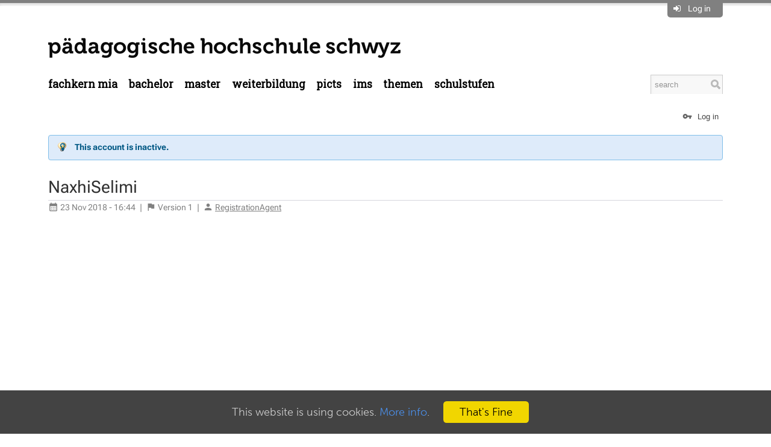

--- FILE ---
content_type: text/html; charset=utf-8
request_url: https://mia.phsz.ch/Main/NaxhiSelimi
body_size: 10179
content:
<!DOCTYPE html>
<html class="natHtml" prefix="og: http://ogp.me/ns#" lang="en" >
<head>
<meta charset="utf-8">
<meta http-equiv="x-ua-compatible" content="ie=edge">
<meta name="viewport" content="width=device-width, initial-scale=1, maximum-scale=1, shrink-to-fit=no">
<meta name="mobile-web-app-capable" content="yes">
<meta name="apple-mobile-web-app-capable" content="yes">
<meta name="apple-mobile-web-app-status-bar-style" content="black-translucent">
<title>Medien und Informatik - PHSZ - NaxhiSelimi</title>
<link rel="icon" href="/pub/Main/SitePreferences//favicon8.ico">

<meta name="googlebot" content="index,follow">
<meta name="generator" content="Foswiki">
<meta name="description" content="NaxhiSelimi">
<meta name="keywords" content="">

<meta property="og:title" content="Medien und Informatik - PHSZ - NaxhiSelimi">
<meta property="og:type" content="article">
<meta property="og:url" content="https://mia.phsz.ch/Main/NaxhiSelimi">
<meta property="og:logo" content="https://mia.phsz.ch/pub/Main/SitePreferences/phsz-logo.png">
<meta property="og:image" content="https://mia.phsz.ch/pub/Main/SitePreferences/phsz-logo.png">
<meta property="og:description" content="NaxhiSelimi">
<meta property="og:site_name" content="mia.phsz.ch">

<meta name="article:author" property="article:author" content="Registration Agent">
<meta name="article:published_time" property="article:published_time" content="2018-11-23T16:44:27+01:00">
<meta name="article:modified_time" property="article:modified_time" content="2018-11-23T16:44:27+01:00">

<meta name="article:tag" property="article:tag" content="">

<link rel="canonical" href="https://mia.phsz.ch/Main/NaxhiSelimi">

<link class='head FILTERPLUGIN' rel="stylesheet" type="text/css" href="/pub/System/FilterPlugin/filter.css" media="all" />
<link class='head GRIDLAYOUT' rel='stylesheet' type='text/css' href='/pub/System/GridLayoutPlugin/grid.css' media='all' />
<link class="head JQUERYPLUGIN::FOSWIKI JQUERYPLUGIN::EASING JQUERYPLUGIN::I18N JQUERYPLUGIN JQUERYPLUGIN::OBSERVER JQUERYPLUGIN::BROWSER JQUERYPLUGIN::MIGRATE JQUERYPLUGIN::UI" href="/pub/System/JQueryPlugin/cache/652e2d3820c01daf573801722e7414bf.css" rel="stylesheet" type="text/css" media="all">

<link class='head JQUERYPLUGIN::ANIMATE' rel='stylesheet' href='/pub/System/JQueryPlugin/plugins/animate/animate.css?version=3.7.0' type='text/css' media='all'>
<link class='head JQUERYPLUGIN::BLOCKUI' rel='stylesheet' href='/pub/System/JQueryPlugin/plugins/blockui/jquery.blockUI.css?version=2.70' type='text/css' media='all'>

<link class='head JQUERYPLUGIN::BUTTON' rel='stylesheet' href='/pub/System/JQueryPlugin/plugins/button/jquery.button.css?version=3.00' type='text/css' media='all'>

<link class='head JQUERYPLUGIN::FONTAWESOME' rel='stylesheet' href='/pub/System/JQueryPlugin/plugins/fontawesome/fontawesome.css?version=4.7.0' type='text/css' media='all'>
<link class='head JQUERYPLUGIN::FONTAWESOME' rel='stylesheet' href='/pub/System/JQueryPlugin/plugins/fontawesome/icon-animate.css?version=4.7.0' type='text/css' media='all'>
<link class='head JQUERYPLUGIN::HOVERMENU' rel='stylesheet' href='/pub/System/JQHoverMenuContrib/hoverMenu.css?version=1.00' type='text/css' media='all'>

<link class='head JQUERYPLUGIN::IMAGE' rel='stylesheet' href='/pub/System/ImagePlugin/image.css?version=11.50' type='text/css' media='all'>

<link class='head JQUERYPLUGIN::PHOTOSWIPE' rel='stylesheet' href='/pub/System/JQPhotoSwipeContrib/pkg.css?version=4.1.3' type='text/css' media='all'>
<link class='head JQUERYPLUGIN::PNOTIFY' rel='stylesheet' href='/pub/System/JQueryPlugin/plugins/pnotify/jquery.pnotify.default.css?version=1.2.0_1' type='text/css' media='all'>
<link class='head JQUERYPLUGIN::SUPERFISH' rel='stylesheet' href='/pub/System/JQueryPlugin/plugins/superfish/jquery.superfish.css?version=1.7.7' type='text/css' media='all'>
<link class='head JQUERYPLUGIN::TABPANE' rel='stylesheet' href='/pub/System/JQueryPlugin/plugins/tabpane/jquery.tabpane.css?version=2.13' type='text/css' media='all'>
<link class='head JQUERYPLUGIN::TIPMETADATA' rel='stylesheet' href='/pub/System/TopicInteractionPlugin/build/metadata.css?version=11.01' type='text/css' media='all'>
<link class='head MATERIAL::CSS' rel='stylesheet' href='/pub/System/WebFontsContrib/material-icons/font-face.css' media='all'>
<link class='head SMILIESPLUGIN' rel='stylesheet' href='/pub/System/SmiliesPlugin/smilies.css' type='text/css' media='all' />
<link class='skincss NATSKIN' rel='stylesheet' href='/pub/System/JQueryPlugin/cache/d047dda527bb63f3891e97ebf64cca74.css' type='text/css' media='all'>
<link class='skincss NATSKIN::PRINT::STYLES' rel='stylesheet' href='/pub/System/NatSkin/build/print.css' type='text/css' media='print'>
<script class="script JQUERYPLUGIN::FOSWIKI JQUERYPLUGIN::EASING JQUERYPLUGIN::I18N JQUERYPLUGIN JQUERYPLUGIN::OBSERVER JQUERYPLUGIN::BROWSER JQUERYPLUGIN::MIGRATE JQUERYPLUGIN::UI" src='/pub/System/JQueryPlugin/cache/0219b3af4cbafd035ea50551e893fb49.js'></script>
<script class='script 9326' src='https://cdnjs.cloudflare.com/ajax/libs/qtip2/3.0.3/jquery.qtip.min.js'></script>
<script class='script 9326' src='https://beat.doebe.li/bibliothek/js/buch.js'></script>
<script class='script 9326' src='https://beat.doebe.li/bibliothek/js/jquery.matchHeight-min.js'></script>

<script class='script JQUERYPLUGIN::ANIMATE' src='/pub/System/JQueryPlugin/plugins/animate/animate.js?version=3.7.0'></script>
<script class='script JQUERYPLUGIN::BLOCKUI' src='/pub/System/JQueryPlugin/plugins/blockui/pkg.js?version=2.70'></script>

<script class='script JQUERYPLUGIN::FORM' src='/pub/System/JQueryPlugin/plugins/form/jquery.form.js?version=4.3.0'></script>
<script class='script JQUERYPLUGIN::BUTTON' src='/pub/System/JQueryPlugin/plugins/button/jquery.button.js?version=3.00'></script>
<script class='script JQUERYPLUGIN::COOKIE' src='/pub/System/JQueryPlugin/plugins/cookie/jquery.cookie.js?version=20221209'></script>

<script class='script JQUERYPLUGIN::FOSWIKI::PREFERENCES foswikiPreferences' type='text/json'>{
   "SKIN" : "customato.nat, natedit, nat",
   "SCRIPTURLPATHS" : {
      "view" : ""
   },
   "COOKIEREALM" : "",
   "WIKINAME" : "WikiGuest",
   "SCRIPTURLPATH" : "/bin",
   "NAMEFILTER" : "[\\\\\\s*?~^$@%`\"'&|<:;>\\[\\]#\\x00-\\x1f]",
   "PUBURLPATH" : "/pub",
   "SCRIPTSUFFIX" : "",
   "SERVERTIME" : "12 Jan 2026 - 21:53",
   "URLHOST" : "https://mia.phsz.ch",
   "USERSWEB" : "Main",
   "SYSTEMWEB" : "System",
   "COOKIEPATH" : "/",
   "PUBURL" : "https://mia.phsz.ch/pub",
   "WEB" : "Main",
   "TOPIC" : "NaxhiSelimi",
   "SCRIPTURL" : "https://mia.phsz.ch/bin",
   "USERNAME" : "guest",
   "WIKIUSERNAME" : "Main.WikiGuest"
}
</script>
<script class='script JQUERYPLUGIN::FOSWIKITEMPLATE' src='/pub/System/RenderPlugin/foswikiTemplate.js?version=3.30'></script>
<script class='script JQUERYPLUGIN::HOVERINTENT' src='/pub/System/JQueryPlugin/plugins/hoverintent/jquery.hoverIntent.js?version=1.10.1'></script>
<script class='script JQUERYPLUGIN::HOVERMENU' src='/pub/System/JQHoverMenuContrib/hoverMenu.js?version=1.00'></script>

<script class='script JQUERYPLUGIN::IMAGETOOLTIP' src='/pub/System/ImagePlugin/jquery.imagetooltip.js?version=11.50'></script>
<script class='script JQUERYPLUGIN::LOADER' src='/pub/System/JQueryPlugin/plugins/loader/pkg.js?version=5.00'></script>
<script class='script JQUERYPLUGIN::PHOTOSWIPE' src='/pub/System/JQPhotoSwipeContrib/pkg.js?version=4.1.3'></script>
<script class='script JQUERYPLUGIN::PNOTIFY' src='/pub/System/JQueryPlugin/plugins/pnotify/jquery.pnotify.js?version=1.2.0_1'></script>
<script class='script JQUERYPLUGIN::SCROLLTO' src='/pub/System/JQueryPlugin/plugins/scrollto/pkg.js?version=2.1.2'></script>
<script class='script JQUERYPLUGIN::SUPERFISH' src='/pub/System/JQueryPlugin/plugins/superfish/jquery.superfish.js?version=1.7.7'></script>
<script class='script JQUERYPLUGIN::TABPANE' src='/pub/System/JQueryPlugin/plugins/tabpane/jquery.tabpane.js?version=2.13'></script>
<script class='script JQUERYPLUGIN::TIPMETADATA' src='/pub/System/TopicInteractionPlugin/build/metadata.js?version=11.01'></script>
<script class='script JavascriptFiles/foswikiPref' src='/pub/System/JavascriptFiles/foswikiPref.js'></script>
<script class='script JQUERYPLUGIN::TWISTY' src='/pub/System/TwistyPlugin/jquery.twisty.js?version=1.6.0'></script>
<script class='script JQUERYPLUGIN::UI::TOOLTIP' src='/pub/System/JQueryPlugin/plugins/ui/jquery.ui.tooltip.init.js?version=1.14.1'></script>
<script class='script JQUERYPLUGIN::UPLOADER::META foswikiPreferences' type='text/json'>{"TopicInteractionPlugin":{"uploaderEnabled":1,"attachFileSizeLimit":"30000","officeSuite":""}}</script>
<script class='script JQUERYPLUGIN::VALIDATE' src='/pub/System/JQueryPlugin/plugins/validate/pkg.js?version=1.21.1'></script>
<script class='script JavascriptFiles/strikeone' type="text/javascript" src="/pub/System/JavascriptFiles/strikeone.js"></script>
<script class='script NATSKIN::LOGIN' src='/pub/System/NatSkin/build/login.js'></script>
<script class='script NATSKIN::PREFERENCES foswikiPreferences' type='text/json'>{
  "NatSkin": { 
	 "initConsole": true,
	 "initWebMenu": true,
	 "initTopPanel": true,
	 "initTopBar": false,
	 "initOverflows": false,
	 "initBusyIndicator": false,
	 "initCookieInfo": true,
	 "initUserTooltips": true,
	 "initHeaderAnchors": false,
	 "sideBar": "left",
	 "layout": "fixed" 
  }
}</script>
<script class='skinjs NATSKIN::JS' src="/pub/System/NatSkin/build/pkg.js"></script>
<base href="https://mia.phsz.ch/Main/NaxhiSelimi">

<link href="https://fonts.googleapis.com/css?family=Roboto+Slab" rel="stylesheet">

<style>

         .box, .widebox {
            margin:0.5em;
            padding: 1em;
            box-sizing:border-box;
            background: #D8D5D2;
            -moz-border-radius: 0.5em;
            -webkit-border-radius: 0.5em;
            border-radius: 0.5em;
         }
         .box {width:300px;}
         .widebox {width:600px;}

   .natWebMenuContents>ul>li>a ,
   .natWebMenuContents>ul>li>a.foswikiCurrentTopicLink  {
   background-color:white !important;
   color:black !important ;
   text-transform:lowercase;
   font-size: 125% !important;
   font-family: 'Roboto Slab';
   padding-left:0 !important }

   /* Sonderbehandlung des ersten Menueintrags */
   .natWebMenuContents>ul>li>.foswikiCurrentWebHomeLink {color:black !important ;}

   .natBodyLeft .natSideBar {
   margin-left:-17em;
   width:17em;
   }

  .natTopLeftContents {
    padding: 1.5em 0 0 0;
    margin-top: 1.0em;
  }

   .natBodyLeft .natMiddleContents {margin-left:17em}

   /* Spezielle Schriftart für die Titel in der linken Spalte */
   .natSideBar h2, .natSideBar h2 {font-family: 'Roboto Slab', serif;}

   /* Verkleinern des Suchfelds */
   .natWebMenu .natSearchBox {width: 120px !important}

  .natWebMenuContents>ul>li>ul>li>a {padding:12px 20px !important; font-family: 'Roboto Slab', serif;}

   /* Die vier Akzentfarben der PHSZ definieren für die linke Spalte und die Menus */

    div.farbe1 ul li a, 
   .natWebMenuContents>ul>li:nth-child(4n+0)>a:hover, 
   .natWebMenuContents>ul>li:nth-child(4n+0).sfHover>a {color:#FF9933 !important}
   .natWebMenuContents>ul>li:nth-child(4n+0)>ul>li>a {background-color:#FFF0DF !important}
   .natWebMenuContents>ul>li:nth-child(4n+0)>ul>li>a:hover {background-color:#ffb45f !important}

    /* grün */
   div.farbe2 ul li a, 
   .natWebMenuContents>ul>li:nth-child(4n+1)>a:hover, 
   .natWebMenuContents>ul>li:nth-child(4n+1).sfHover>a {color:#6EB92D !important}
   .natWebMenuContents>ul>li:nth-child(4n+1)>ul>li {background-color:#EBF5E4 !important}
   .natWebMenuContents>ul>li:nth-child(4n+1)>ul>li>a:hover {background-color:#9bcd78 !important}

   /* rot */
   div.farbe3 ul li a, 
   .natWebMenuContents>ul>li:nth-child(4n+2)>a:hover, 
   .natWebMenuContents>ul>li:nth-child(4n+2).sfHover>a {color:#F04B5A !important}
   .natWebMenuContents>ul>li:nth-child(4n+2)>ul>li {background-color:#fcdbde !important}
   .natWebMenuContents>ul>li:nth-child(4n+2)>ul>li>a:hover {background-color:#F04B5A !important}

   /* blau */ 
   div.farbe4 ul li a, 
   .natWebMenuContents>ul>li:nth-child(4n+3)>a:hover, 
   .natWebMenuContents>ul>li:nth-child(4n+3).sfHover>a {color:#6ebee6 !important}
   .natWebMenuContents>ul>li:nth-child(4n+3)>ul>li {background-color:#e2f2fa !important}
   .natWebMenuContents>ul>li:nth-child(4n+3)>ul>li>a:hover {background-color:#6ebee6 !important}

   /* Das ursprüngliche Hintergrundbild des natskins abschalten */
  .natBody {background: none !important}

.natBodyLeft .natSideBarContents {
    border-right: 1px solid #d5d6dd;
    padding: 1em 2em 0 1px;
}

  .natPanelToggle, .natPanelToggle a {
      background-color: grey;
      padding: .3em .7em .3em .7em} 

  a.inlinemenu { display: inline !important;}
  h2, h3 {color: black !important;} 
  div.natTopShadow {border-top: 5px solid grey;}   
  .natWebLogoImage {width:585px !important; height: auto !important;max-width:100%}

    ul.polaroids li { display: inline; }
   ul.polaroids a { background: #fff; display: inline; float: left; margin: 0 0 27px 30px; width: auto; padding: 10px 10px 15px; text-align: center; font-family: "Marker Felt", sans-serif; text-decoration: none; color: #333; font-size: 11px; -webkit-box-shadow: 0 3px 6px rgba(0,0,0,.25); -moz-box-shadow: 0 3px 6px rgba(0,0,0,.25); -webkit-transform: rotate(-2deg); -webkit-transition: -webkit-transform .15s linear; -moz-transform: rotate(-2deg); }
    ul.polaroids li {
      padding-left: 0;
    }
    @media screen and (max-width: 768px) {
      ul.polaroids li a {
        margin-left: 0;
      } 
    }
 ul.polaroids img { display: block; width: 100px; margin-bottom: 12px; }
 ul.polaroids a:after { content: attr(title); }

 ul.polaroids li:nth-child(even) a { -webkit-transform: rotate(2deg);  -moz-transform: rotate(2deg); }
 ul.polaroids li:nth-child(3n) a { -webkit-transform: none; position: relative; top: -5px;  -moz-transform: none; }
 ul.polaroids li:nth-child(5n) a { -webkit-transform: rotate(5deg); position: relative; right: 5px;  -moz-transform: rotate(5deg); }
 ul.polaroids li:nth-child(8n) a { position: relative; right: 5px; top: 8px; }
 ul.polaroids li:nth-child(11n) a { position: relative; left: -5px; top: 3px; }

 ul.polaroids li.messy a {
      margin-top: -400px;
      position: relative;
      left: 160px;
    }

 ul.polaroids li a:hover { -webkit-transform: scale(1.25); -moz-transform: scale(1.25); -webkit-box-shadow: 0 3px 6px rgba(0,0,0,.5); -moz-box-shadow: 0 3px 6px rgba(0,0,0,.5); position: relative; z-index: 5; }

/* 
      Alle Einstellungen zum Footer
     -------------------------------------------------------------------------------------------------------------------------------------------------------
*/

@font-face {
    font-family: 'MuseoSans-Light';
    src: url('https://mia.phsz.ch/pub/Main/SiteHtmlHead/museosans_300.woff2') format("woff2");
    font-display: swap
}
@font-face{
    font-family:'Museo-Bold';
    src:url('https://mia.phsz.ch/pub/Main/SiteHtmlHead/museo_700.woff2') format("woff2");
    font-display:swap
}

.natBottomBar {
   background-color:#F04B5A;
   overflow: hidden;
}
.natBottomBarContents {
   font-family: MuseoSans-Light;
   font-size:18px;
   color: white;
   display:box;
}
.natBottomBarContents a,
.natBottomBarContents a:visited,
.natPageCacheBanner
 {color: white; text-decoration: none;}

.natBottomBarContents a:hover {color: white; text-decoration: underline;}

.footer-logos {
    display: flex;
    flex-wrap: wrap;
    align-items: center;
    margin-top: 40px;
    margin-bottom:40px;
    width:100%
}
.footer-logos img {margin-bottom: 20px;}

/* 
      Alle Einstellungen zu Kontakten etc.
     -------------------------------------------------------------------------------------------------------------------------------------------------------
*/

*, *::before, *::after {
    box-sizing: border-box;
}

.kontakt-footer{
    background-color: #EBE6E1;
    padding: 60px 0;
    margin-top: -37px;
    margin-left: -36px;
    margin-right: -14px;
    margin-bottom: 60px;
}
.kontakt-footer,
.kontakt-footer a,
.kontakt-footer a:hover,
.kontakt-footer a:visited {
   color:#000
}

.content__contact h3 {
    text-align: left;
    box-sizing: border-box;
    margin-top: 0;
    font-family: Museo-Bold;
    font-style: normal;
    font-stretch: normal;
    font-weight: 400;
    hyphens: none;
    word-wrap: normal;
    font-size: 1.4625rem;
    line-height: 1.25;
    margin-bottom: 30px;
    letter-spacing: 0;
    color: #000;
}

.container,.container-fluid,.container-sm,.container-md,.container-lg,.container-xl,.container-xxl{
    width:100%;
    padding-right:15px;
    padding-left:15px;
    margin-right:auto;
    margin-left:auto;
    display: block;
}

.col-1,.col-2,.col-3,.col-4,.col-5,.col-6,.col-7,.col-8,.col-9,.col-10,.col-11,.col-12,.col,.col-auto,.col-sm-1,.col-sm-2,.col-sm-3,.col-sm-4,.col-sm-5,.col-sm-6,.col-sm-7,.col-sm-8,.col-sm-9,.col-sm-10,.col-sm-11,.col-sm-12,.col-sm,.col-sm-auto,.col-md-1,.col-md-2,.col-md-3,.col-md-4,.col-md-5,.col-md-6,.col-md-7,.col-md-8,.col-md-9,.col-md-10,.col-md-11,.col-md-12,.col-md,.col-md-auto,.col-lg-1,.col-lg-2,.col-lg-3,.col-lg-4,.col-lg-5,.col-lg-6,.col-lg-7,.col-lg-8,.col-lg-9,.col-lg-10,.col-lg-11,.col-lg-12,.col-lg,.col-lg-auto,.col-xl-1,.col-xl-2,.col-xl-3,.col-xl-4,.col-xl-5,.col-xl-6,.col-xl-7,.col-xl-8,.col-xl-9,.col-xl-10,.col-xl-11,.col-xl-12,.col-xl,.col-xl-auto,.col-xxl-1,.col-xxl-2,.col-xxl-3,.col-xxl-4,.col-xxl-5,.col-xxl-6,.col-xxl-7,.col-xxl-8,.col-xxl-9,.col-xxl-10,.col-xxl-11,.col-xxl-12,.col-xxl,.col-xxl-auto{
    position:relative;
    width:100%;
    padding-right:15px;
    padding-left:15px
}

@media (min-width:576px){
    .container,.container-sm{
        max-width:540px
    }
}
@media (min-width:768px){
    .container,.container-sm,.container-md{
        max-width:680px
    }
}
@media (min-width:992px){
    .container,.container-sm,.container-md,.container-lg{
        max-width:860px
    }
}
@media (min-width:1150px){
    .container,.container-sm,.container-md,.container-lg,.container-xl{
        max-width:1120px
    }
}
@media (min-width:1404px){
    .container,.container-sm,.container-md,.container-lg,.container-xl,.container-xxl{
        max-width:1344px
    }
}
.content__contact{
    margin-top:0;
    margin-bottom:0
}

.row{
    display:flex;
    flex-wrap:wrap;
    margin-right:-15px;
    margin-left:-15px
}

.col{
    flex-basis:0;
    flex-grow:1;
    max-width:100%
}
.row-cols-1>*{
    flex:0 0 100%;
    max-width:100%
}
.row-cols-2>*{
    flex:0 0 50%;
    max-width:50%
}
.row-cols-3>*{
    flex:0 0 33.33333%;
    max-width:33.33333%
}
.row-cols-4>*{
    flex:0 0 25%;
    max-width:25%
}
.row-cols-5>*{
    flex:0 0 20%;
    max-width:20%
}
.row-cols-6>*{
    flex:0 0 16.66667%;
    max-width:16.66667%
}
.col-auto{
    flex:0 0 auto;
    width:auto;
    max-width:100%
}
.col-1{
    flex:0 0 8.33333%;
    max-width:8.33333%
}
.col-2{
    flex:0 0 16.66667%;
    max-width:16.66667%
}
.col-3{
    flex:0 0 25%;
    max-width:25%
}
.col-4{
    flex:0 0 33.33333%;
    max-width:33.33333%
}
.col-5{
    flex:0 0 41.66667%;
    max-width:41.66667%
}
.col-6{
    flex:0 0 50%;
    max-width:50%
}
.col-7{
    flex:0 0 58.33333%;
    max-width:58.33333%
}
.col-8{
    flex:0 0 66.66667%;
    max-width:66.66667%
}
.col-9{
    flex:0 0 75%;
    max-width:75%
}
.col-10{
    flex:0 0 83.33333%;
    max-width:83.33333%
}
.col-11{
    flex:0 0 91.66667%;
    max-width:91.66667%
}
.col-12{
    flex:0 0 100%;
    max-width:100%
}

@media (min-width:992px){

    .col-lg-6{
        flex:0 0 50%;
        max-width:50%
    }
}

.page__default--bottom{
    background-color:#EBE6E1;
    padding:60px 0;
    margin-top:60px;
    margin-left: -60px;
    margin-right: -30px;
    margin-bottom: -99px;
}

.contact__item{
    margin-bottom: 30px;
    font-size: 1.125rem;
    line-height: 1.55556;
    font-family: MuseoSans-Light;
    font-style: normal;
    font-stretch: normal;
    font-weight: 400;
}

.contact__item--inner{
    background-color:#fff;
    padding:30px;
    display:flex
}
@media (min-width:992px){
    .contact__item--inner{
        height:100%
    }
}
@media (max-width:991.98px){
    .contact__item--inner{
        flex-wrap:wrap;
        justify-content:center
    }
}
.contact__item--image{
    flex:0 0 126px
}
@media (max-width:767.98px){
    .contact__item--image{
        margin-bottom:24px
    }
}
@media (min-width:768px){
    .contact__item--image{
        margin-right:30px
    }
}
.contact__item--image .contact__item--image-inner{
    border-radius:100%;
    overflow:hidden;
    position:relative;
    width:126px;
    height:126px
}
.contact__item--image img{
    position:absolute;
    top:50%;
    left:0;
    transform:translateY(-50%);
    height:auto;
    max-width:100%
}
.contact__item--infos,
.contact__item--infos h3{
    text-align:center;
    width:100%
}
@media (min-width:768px){
    .contact__item--infos,
    .contact__item--infos h3{
        text-align:left;
        flex:1
    }
}
@media (min-width:992px){
    .contact__item--infos{
        display:flex;
        flex-direction:column
    }
}
.contact__item--infos h3{
    color:#000
}
.contact__item--infos p{
    margin-bottom:0;
    margin-top:0;
}
.contact__item--detail-link{
    margin-top:30px;
    font-family: Museo-Bold;
    font-style: normal;
    font-stretch: normal;
    font-weight: 400;
}
@media (min-width:992px){
    .contact__item--detail-link{
        margin-top:auto;
        padding-top:30px
    }
}
.contact__item--detail-link a{
    letter-spacing:.09px;
    color:#000;
    padding:0 57px 0 0;
    text-decoration:none;
    position:relative
}

.contact__item--infos{
    text-align:center;
    width:100%
}
@media (min-width:768px){
    .contact__item--infos{
        text-align:left;
        flex:1
    }
}
@media (min-width:992px){
    .contact__item--infos{
        display:flex;
        flex-direction:column
    }
}
.contact__item--infos h3{
    color:#000
}
.contact__item--infos p{
    margin-bottom:0
}
.contact__item--detail-link{
    margin-top:30px
}
@media (min-width:992px){
    .contact__item--detail-link{
        margin-top:auto;
        padding-top:30px
    }
}
.contact__item--detail-link a{
    letter-spacing:.09px;
    color:#000;
    padding:0 57px 0 0;
    text-decoration:none;
    position:relative
}
.contact__item--detail-link a:hover,.contact__item--detail-link a:focus{
    text-decoration:none;
}

.contact__item--detail-link a::before{
    content:'';
background-image: url(data:image/svg+xml;charset=utf8,%3Csvg xmlns='http://www.w3.org/2000/svg' viewBox='0 0 26.568 19.439'%3E%3Cg transform='translate(0.65 0.919)'%3E%3Cline x2='8.8' y2='8.8' transform='translate(16.199)' fill='none' stroke='%23000' stroke-linecap='round' stroke-linejoin='round' stroke-width='1.3'/%3E%3Cline y1='8.8' x2='8.8' transform='translate(16.199 8.801)' fill='none' stroke='%23000' stroke-linecap='round' stroke-linejoin='round' stroke-width='1.3'/%3E%3Cline x2='25' transform='translate(0 8.883)' fill='none' stroke='%23000' stroke-linecap='round' stroke-linejoin='round' stroke-width='1.3'/%3E%3C/g%3E%3C/svg%3E);
    height:18px;
    width:25px;
    position:absolute;
    right:20px;
    top:2px;
    z-index:10;
    transition:all 0.2s ease-in-out;
background-color: transparent;
    background-position: 50%;
    background-repeat: no-repeat;
    display: inline-block;
}

.contact__item--detail-link a:hover::before,.contact__item--detail-link a:focus::before{
    background-image:url("data:image/svg+xml; charset=utf8,%3Csvg xmlns='http://www.w3.org/2000/svg' viewBox='0 0 26.568 19.439'%3E%3Cg transform='translate(0.65 0.919)'%3E%3Cline x2='8.8' y2='8.8' transform='translate(16.199)' fill='none' stroke='%23000' stroke-linecap='round' stroke-linejoin='round' stroke-width='1.3'/%3E%3Cline y1='8.8' x2='8.8' transform='translate(16.199 8.801)' fill='none' stroke='%23000' stroke-linecap='round' stroke-linejoin='round' stroke-width='1.3'/%3E%3Cline x2='25' transform='translate(0 8.883)' fill='none' stroke='%23000' stroke-linecap='round' stroke-linejoin='round' stroke-width='1.3'/%3E%3C/g%3E%3C/svg%3E");
    height:18px;
    width:25px;
    right:14px
}

/* Michaels Ergänzungen: */

.natBottomBarContents {
    margin-left: auto !important;
    display: block;
}

.kontakt-footer .content__contact {
	  position:relative;
	  margin-left: 1em;
}
.kontakt-footer .content__contact:before {
    content: "";
    display: block;
    position: absolute;
    background: #ebe6e2;
    left: -5000px;
    width: 10000px;
    top: -60px;
    height: calc(100% + 120px);
}
.kontakt-footer .content__contact > * {
    z-index:2;
    position: relative;
}

.natWebMenu {
    border-bottom: 0px;
    margin-bottom: 2em;
}
.natBodyLeft .natSideBarContents {
    border-right: 0;
}
h2 {
    border-bottom: 0px;
}
.natSideBar li {
    padding: 0.6285em 0;
    border-bottom: 0px;
}

</style>

<link href='https://cdnjs.cloudflare.com/ajax/libs/qtip2/3.0.3/jquery.qtip.min.css' rel='stylesheet'  />
<link href='https://beat.doebe.li/bibliothek/css/buch.css' rel='stylesheet' type='text/css'/>

<script class='script JQUERYPLUGIN::UPLOADER::META foswikiPreferences' type='text/json'>{"TopicInteractionPlugin":{"uploaderEnabled":1,"attachFileSizeLimit":"30000","officeSuite":""}}</script>
</head>
<body id="body" class="foswikiNoJs natBody natBodyNotAuthorized foswikiHasNoChangePermission natBodyNotAuthenticated natBodyOff natBodyFixed natBodyTopBarOn natViewBody  natBodyWeb_Main natBodyTopic_NaxhiSelimi" data-multi-file-upload='true'><div class="natTopPanel" style="display:none">
<div class="natTopPanelContents">
<div class='foswikiGrid foswikiGutter4'>
<div class='foswikiRow foswikiNoBullets'>
<div class='foswikiCol foswikiCol6 foswikiBorder'>
<h3 >Welcome</h3> <ul>
<li> <a href="/System/UserRegistration">Register on mia.phsz.ch</a>
</li> <li> <a href="/System/ResetPassword">Reset password</a>
</li> <li> <a href="/System/ChangeEmailAddress">Change email address</a>
</li> <li> <a href="/System/ChangePassword">Change password</a>
</li></ul> 
</div><div class='foswikiCol foswikiCol6 foswikiBorder'>
<h3 >Log in</h3>
<form class="natLoginForm" name="LoginForm" action="/bin/login/Main/NaxhiSelimi" method="post" onsubmit="StrikeOne.submit(this)"><input type='hidden' name='validation_key' value='?90fb570fc2cebe58ed10d0db21c6190d' />

  <input type="submit" style="display:none" />
  <table class="foswikiLayoutTable"><tr>
  <th>Username:</th> 
  <td><input type="text" class="foswikiInputField required" size="20" id="username" name="username" value='' /></td>
</tr><tr>
  <th>Password:</th>
  <td><input type="password" class="foswikiInputField required" size="20" id="password" name="password" /></td>
</tr><tr>
  <td colspan="2" style="padding-top:1em">
	 <a class='jqButton foswikiRight jqSaveButton' href='#'><i class='jqButtonIcon fa fa-check'></i><span class='jqButtonText'>Submit</span></a>
  </td>
</tr>
</table>
</form><span class='foswikiClear'></span>
</div></div></div>
</div>
</div>
<div class="natTopShadow"></div><div class="natBodyContents" id="PageTop">
<a class="natNavToggle fa fa-bars"></a>
<div class="natTopBar clearfix">
<div class="natTopRight">
  <div class="natTopRightContents">
	 <div class='natUserAction natPanelToggle'>
<i class='foswikiIcon jqIcon fa fa-sign-in'  ></i> <a>Log in</a>
</div></div>
</div>
<div class="natTopLeft">
  <div class="natTopLeftContents clearfix">
	 <div class="natWebTitle"><a href='https://www.phsz.ch/' class='natExternalLink' rel='nofollow noopener noreferrer' target='_blank' title='Medien und Informatik - PHSZ'><img class="natWebLogo natWebLogoImage" src="/pub/Main/SitePreferences/logo_phsz_non_transparent.png" alt="Medien und Informatik - PHSZ" height="60" /></a></div>
  </div>
</div>
</div><div class="natWebMenu clearfix">
<div class="natWebMenuContents clearfix"> 
  <div class="natSearchBox foswikiHideOnPrint solrSearchBox" data-position-my="right top" data-position-at="right bottom+11" data-limit="3" data-limit-persons="3" data-limit-topics="3" data-limit-other="3" data-groups="persons, topics, other" data-solr-query-fields="title_search^10 title^10 title_prefix^5 title_substr^2 summary^5 catchall text_ws">
  <form name="searchbox" id="searchbox" class="natSearchForm" action="/Main/WebSearch">
	 <input type="search" class="foswikiInputField" placeholder="search" size="20" name="search" value="" accesskey="f" title="Search" /> 
	 <input type="submit" class="foswikiSubmit" value="" />
	 <input type="hidden" name="origin" value="Main.NaxhiSelimi" />
  </form>
</div><ul>
<li><a href="/MIA/WebHome">Fachkern MIA</a>
<ul>
    <li> <a href="/MIA/Ausbildung">Überblick (Fachkernrahmen)</a> </li>
    <li> <a href="/MIA/Fachkern">Team</a> </li>
    <li> <a href="/MIA/FachkernBeschreibung">Beschreibung</a> </li>
    <li> <a href="/MIA/FachkernUeberblick">Fachinformationsüberblick</a> </li>
</ul></li>
<li><a href="/MIA/Ausbildung">Bachelor</a>
<ul>
    <li> <a href="/GDI/WebHome">Grundlagen der Informatik (MIGI)</a> </li>
    <li> <a href="/MIGIFEST/WebHome">Grundlagen der Informatik Fernstudium (MIGIFEST)</a> </li>
    <li> <a href="/MIA/AusbildungMD">Mediendidaktik (MIMD)</a> </li>
    <li> <a href="/MIMKMAMKH19/WebHome">Mathematische Konzepte durch Informatik und Programmieren entdecken (MIMKMAMK)</a> </li>
    <li> <a href="/MIA/AusbildungSP">Schreiben und Präsentieren mit digitalen Medien (MISP)</a> </li>
    <li> <a href="/MIA/AusbildungMP">Medienpädagogik (MIMP)</a> </li>
    <li> <a href="/MIA/AusbildungMINT">MINT im Anfangsunterricht (MIAU)</a> </li>
    <li> <a href="/MIGMLS/WebHome">Fernstudium: Wahlmodul GMLS</a> </li>
</ul></li>
<li><a href="/Fadimi/WebHome">Master</a>
<ul>
    <li>  <a href="/MSGF/WebHome">Grundlagen Fachdidaktik (MSGF)</a> </li>
    <li>  <a href="/MSDI/WebHome">Didaktik der Informatik (MSDI)</a> </li>
    <li>  <a href="/MSDM/WebHome">Didaktik der Medienbildung (MSDM)</a> </li>
    <li>  <a href="/MSFE/WebHome">Fachdidaktiksche Forschung und Entwicklung (MSFE)</a> </li>
    <li>  <a href="/MSBE/WebHome">Bildungsmedien/Educational Technology (MSBE)</a> </li>
    <li>  <a href="/MSWT/WebHome">Wissenschaftstransfer (MSWT)</a> </li>
    <li>  <a href="/Fadimi/MSBC">Barcamp Fachdidaktik M&amp;I</a> </li>
    <li>  <a href="/Fadimi/MasterArbeiten">Masterarbeiten</a> </li>
</ul></li>
<li><a href="/MIA/Weiterbildung">Weiterbildung</a>
<ul>
    <li> <a href="/Primarstufe/Kindergarten">Kindergarten</a> </li>
    <li> <a href="/Primarstufe/EinsZwei">1./2. Klasse</a> </li>
    <li> <a href="/Primarstufe/DreiVier">3./4. Klasse</a> </li>
    <li> <a href="/Primarstufe/FuenfSechs">5./6. Klasse</a> </li>
    <li> <a href="/Sekundarstufe/WebHome">Sekundarstufe</a> </li>
</ul>
</li>
<li><a>PICTS</a>
<ul>
   <li> <a href="/PICTS/RoBotik">Robotik</a> </li>
   <li> <a href="/PICTS/RollePicts">Rolle PICTS und ICT-L</a> </li>
</ul></li>
<li><a href=https://ims.phsz.ch/>IMS</a></li>
<li><a>Themen</a><ul>
   <li> <a href="/Medienbildung/WebHome"><img alt="" src="https://mia.phsz.ch/pub/Main/SitePreferences/m-klein.png" /> Medien</a> </li>
   <li> <a href="/Informatikdidaktik/WebHome"><img alt="" src="https://mia.phsz.ch/pub/Main/SitePreferences/i-klein.png" /> Informatik</a> </li>
   <li> <a href="/Anwendungskompetenz/WebHome"><img alt="" src="https://mia.phsz.ch/pub/Main/SitePreferences/a-klein.png" /> Anwendung</a> </li>
   <li> <a href="/One/WebHome"><img alt="" src="https://mia.phsz.ch/pub/Main/SitePreferences/1zu1.png" /> 1:1-Ausstattungen</a> </li>
</ul></li>
<li><a>Schulstufen</a><ul>
   <li> <a href="/Primarstufe/WebHome">Primarstufe</a></li>
   <li> <a href="/Sekundarstufe/WebHome">Sekundarstufe</a></li>
   <li> <a href="/FMS/WebHome">FMS</a></li>
</ul></li>
<p class='p'></p>

</ul></div></div><div class="natMiddle">
<div class="natMiddleContents clearfix">
<div itemscope itemtype="http://schema.org/Article" class="natMain clearfix">
<div class="natMainHeaderContents clearfix" ><div class="natTopicActions clearfix" id="natTopicActions"><a href='/bin/login/Main/NaxhiSelimi?foswiki_origin=GET%2cview%2c/Main.NaxhiSelimi' class='natUserAction natLoginAction' rel='nofollow'><i class='foswikiIcon jqIcon ma ma-vpn-key'  ></i><span class='natTopicActionShortLabel'>Log in</span></a></div></div><div class="natMainContents clearfix" id="natMainContents"><div class='foswikiInfoMessage'>This account is inactive.</div><h1 id="NaxhiSelimi"> NaxhiSelimi </h1><div class="foswikiRevision">
<span class='foswikiRevisionDate'><i class='foswikiIcon jqIcon ma ma-calendar-month'  ></i> <span itemprop='dateModified' content='2018-11-23T16:44:27+01:00'>23 Nov 2018 - 16:44</span></span>
 <span class='foswikiRevisionSep'>&#124;</span> 
  <span class='foswikiRevisionID'>
    <i class='foswikiIcon jqIcon ma ma-flag'  ></i>
    Version <span itemprop='version'>1</span>
  </span>
 <span class='foswikiRevisionSep'>&#124;</span>  
  <span class='foswikiRevisionAuthor' itemprop='author'>
    <i class='foswikiIcon jqIcon ma ma-person'  ></i>
    <a href='/Main/RegistrationAgent' data-wiki-name='RegistrationAgent' class='foswikiUserField' itemprop='name'>RegistrationAgent</a>
  </span>

</div>
<p class='p'></p>

<p class='p'></p>

<!-- <ul>
<li> Set ALLOWTOPICCHANGE = <a class="foswikiCurrentTopicLink" href="/Main/NaxhiSelimi">NaxhiSelimi</a>
</li></ul> 
--><span id="ContentBottom"></span></div><div class="natMainFooterContents"><span class='foswikiClear'></span><div class="foswikiMetaData foswikiHideOnPrint foswikiMetaDataNotAllowed" style="display:none">
<div class='jqTabPane jqTabPanePlain' id='tabpane0' data-select='1' data-auto-max-expand='false' data-animate='true' data-remember='true' data-min-height='0'>
<div id='tab4325' class='jqTab attachments' style='display:none'>
<h2 class='jqTabLabel'>Attachments <span class='foswikiAttachmentsCount'>($count)</span></h2>
<div class='jqTabContents' ><div class='foswikiAttachments foswikiFormSteps' data-show-empty='false' data-show-hidden='false' data-show-options='false' data-sort='date' data-reverse='true' data-topic='Main.NaxhiSelimi' data-filter='' data-selection='' data-limit='6' data-skip='0'>

<div class="foswikiFormStep foswikiFormFirst jqUITooltip" data-theme='info' data-position='top' data-arrow='true'>
  <a  class='jqButton jqButtonSimple foswikiAttachmentsOptionsToggle i18n' href='#' title='Show/hide advanced options' ><i class='jqButtonIcon ma ma-settings'></i><span class='jqButtonText'>Show options</span></a><div class="foswikiAttachmentsOptionsToggleContainer" >
    <div class="foswikiFormSteps foswikiAttachmentsOptions">
      <span class='foswikiFilter'>
        <b>Search:</b>
        <input name="filter" title='Enter a search pattern to filter the list of attachments' type='text' value='' class='foswikiInputField' size='15'/>
      </span>
      <span class='foswikiSortBy'>
        <b>Sort by:</b> 
        <select name="sort" class="foswikiSelect">
          <option class="foswikiOption"  value='name'>Name</option>
          <option class="foswikiOption" selected value='date'>Date</option>
          <option class="foswikiOption"  value='user'>Author</option>
          <option class="foswikiOption"  value='size'>Size</option> 
          <option class="foswikiOption"  value='type'>Type</option>
        </select>
      </span>
      <span class='foswikiResultsPerPage'>
        <b>Results per page:</b>
        <select name="pagesize" class="foswikiSelect">
          <option class="foswikiOption" selected>6</option>
          <option class="foswikiOption" >12</option>
          <option class="foswikiOption" >24</option>
          <option class="foswikiOption" >48</option>
          <option class="foswikiOption" value="all" >all</option>
        </select>
      </span>
      <span class='foswikiDisplayHidden foswikiHidden'>
        <label title="Enable/disable displaying hidden attachments">
          <b>Display hidden:</b>
          <input name="hidden" type='checkbox' class='foswikiCheckbox'  value='on' />
        </label>
      </span>
    </div>
  </div>
</div><div class="foswikiFormStep">

</div><div class="foswikiFormStep foswikiAttachmentsBottomActions">
  <table class="foswikiLayoutTable foswikiAttachmentsBulkAction">
  <tr>
    <td>
      <select class="foswikiSelect" name="bulkaction">
        <option class="foswikiOption" value="">More actions</option>
        <option class="foswikiOption foswikiMetaDataEdit" value="createlink">Create link(s)</option>
        <option class="foswikiOption foswikiMetaDataEdit" value="embed">Embed</option>
<option class="foswikiOption" value="download">Download</option>
        <option class="foswikiOption foswikiMetaDataEdit" value="hide">Hide</option>
        <option class="foswikiOption foswikiMetaDataEdit" value="unhide">Unhide</option>
        <option class="foswikiOption foswikiMetaDataEdit" value="move">Move</option>
        <option class="foswikiOption foswikiMetaDataEdit" value="delete">Delete</option>
      </select>
    </td>
    <td>
      <span class='foswikiAttachmentsSelected'>0</span> attachment(s)
    </td>
  </tr>
  </table>
  <div class="foswikiAttachmentsSelect jqUITooltip" data-theme='info' data-position='top' data-arrow='true'>
    <a  class='jqButton jqButtonSimple foswikiRight foswikiAttachmentsSelectAll' href='#' title='select all attachments on this topic' ><i class='jqButtonIcon ma ma-done-all'></i><span class='jqButtonText'>Select all</span></a>
    <a  class='jqButton jqButtonSimple foswikiRight foswikiAttachmentsClearAll' href='#' title='unselect all previously select attachments' ><i class='jqButtonIcon ma ma-clear-all'></i><span class='jqButtonText'>Clear all</span></a>
    <span class='foswikiClear'></span>
  </div>
  <span class='foswikiClear'></span>
</div>

</div></div></div></div></div><form id="editSettingsForm" name="editSettingsForm" class="foswikiHidden" action="/bin/manage/Main/NaxhiSelimi" method="post" onsubmit="StrikeOne.submit(this)"><input type='hidden' name='validation_key' value='?55997df2f828902c7bdf0bfdc40bbc25' /> 
  <input type="hidden" name="action" value="editSettings" /> 
</form></div></div>
</div></div>
<div class="natBottomBar">
<div class="natBottomBarContents">
</verbatim>
<strong>Kontakt</strong> <br />
Pädagogische Hochschule Schwyz <br />
Zaystrasse 42 <br />
CH-6410 Goldau <br />
T +41 41 859 05 90 <br />
<a href=mailto:info@phsz.ch>info@phsz.ch</a>
<div class="footer-logos">
<a href=https://www.akkreditierungsrat.ch style="margin-right:30px"><img src="https://mia.phsz.ch/pub/Main/SiteBottomBar/logo_kreditierung.svg" alt="Schweizerischer Akkreditierungsrat"></a>
<a href=https://swissuniversities.ch><img src="https://mia.phsz.ch/pub/Main/SiteBottomBar/logo_swissUniversities.svg" alt="Schweizerischer Akkreditierungsrat"></a>
</div>
Dies ist ein Wiki des <a href="https://mia.phsz.ch">Fachkerns Medien und Informatik</a> der <a href='https://www.phsz.ch' class='natExternalLink' rel='nofollow noopener noreferrer' target='_blank'>Pädagogischen Hochschule Schwyz</a>. Für Fragen wenden Sie sich bitte an <a href="mailto&#58;wikiadmin&#64;phsz&#46;ch">wikiadmin&#64;phsz.ch</a>
<div class='natPageCacheBanner'>
			 This page was cached on 12 Jan 2026 - 21:53.
			 </div><div class='natCookieInfo'>
  <div class='natCookieInfoContents'>
	 This website is using cookies. <a href='http://ec.europa.eu/ipg/basics/legal/cookies/index_en.htm' class='natExternalLink' rel='nofollow noopener noreferrer' target='_blank'>More info</a>.
	 <a class="natCookieInfoOK">That's Fine</a>
  </div>
</div></div>
</div><a href="#PageTop" class="natScrollTop foswikiHideOnPrint jqScrollToLink" style="display:none" data-target="0" data-duration="500" title="Scroll to top"><i class='foswikiIcon jqIcon ma ma-keyboard-double-arrow-up'  ></i></a><span id="PageBottom"></span>
</div></body>
</html>

--- FILE ---
content_type: text/css
request_url: https://beat.doebe.li/bibliothek/css/buch.css
body_size: 5884
content:
/* CSS for inline books from beats biblionetz, mcihael hielscher may 2017 */

.buch * {
  box-sizing:border-box;
}
.buch{
  box-sizing:border-box;
  position:relative;
  padding:6px;
  padding-left:70px;
  display:inline-block;
  min-height:84px;
  max-width:300px;
  font-size:120%;
  vertical-align:top;
  text-decoration:none;
}
a.buch{
  cursor:pointer;
}
a.buch:hover{
  text-decoration:none;
}
.buchBlock{
  border:1px solid #eee;
  padding:12px;
  padding-left:80px;
  min-height:100px;
  font-size:100%;
  margin-right:4px;
  margin-bottom:4px;
  width:100%;
}
.buchBlock:hover{
  background:rgba(0,0,0,0.025);
}
.buchBild {
  position:absolute;
  left:0px;
  top:0px;
  height:80px;
}
.buchBlock .buchBild {
  left:10px;
  top:10px;
}
.buchTitel{
  font-weight:bold;
}
.buchUntertitel{
  font-size:80%;
}
.buchAutoren{
  margin-top:8px;
  font-size:90%;
  position:relative;
  padding-left:30px;
}
.buchAutoren:before{
  content:"von: ";
  position:absolute;
  left:0;
  display:block;
}
.buchAutoren:after{
  content:"";
}
.buchAutor{
  text-decoration:none;
}
a.buchAutor{
  cursor:pointer;
}
a.buchAutor:hover{
  text-decoration:none;
  background:rgba(0,0,0,0.025);
}

.buchAutor:after{
  content:", ";
}
.buchAutor:first-child{
  padding-left:0;
}
.buchAutor:last-child{
  padding-right:0;
}
.buchAutor:last-child:after{
  content:"";
}

.inlineBuch{
  cursor:pointer;
  display:inline-block;
  font-weight:bold;
  position:relative;
}

.volltexte img {margin-right:5px;width:24px;}

.volltexte img:hover{
  box-shadow:2px 2px 8px #999;
}

.inlineBuch:before {
  content:"";
  display:inline-block;
  width:1em;
  height:1em;
  margin:2px;
  margin-top:-2px;
  vertical-align:middle;
  background-size: 1em 1em;
  background-image: url('[data-uri]');

--- FILE ---
content_type: text/css
request_url: https://mia.phsz.ch/pub/System/NatSkin/build/print.css
body_size: 1789
content:
@page{size:a4;margin:2cm 2cm 2cm 2cm;@top-left-corner{font-family:arial,Helvetica,sans-serif;font-size:12px}@top-left{content:string(title);font-family:arial,Helvetica,sans-serif;font-size:12px}@top-center{font-family:arial,Helvetica,sans-serif;font-size:12px}@top-right-corner{font-family:arial,Helvetica,sans-serif;font-size:12px}@bottom-left-corner{font-family:arial,Helvetica,sans-serif;font-size:12px}@bottom-left{font-family:arial,Helvetica,sans-serif;font-size:12px}@bottom-center{font-family:arial,Helvetica,sans-serif;font-size:12px}@bottom-right{font-family:arial,Helvetica,sans-serif;font-size:12px}@bottom-right-corner{font-family:arial,Helvetica,sans-serif;font-size:12px;content:counter(page)"/"counter(pages);text-align:center}@prince-overlay{font-family:arial,Helvetica,sans-serif}}@page :first{@top-left{content:none}@top-right{content:none}@bottom-left{content:string(date) string(revisionid) string(author)}}h1:first-of-type{string-set:title content()}h1:first-of-type>a{string-set:title content()}h1:first-of-type .foswikiTopicSummary{string-set:subtitle content()}.foswikiRevision{visibility:hidden;display:block!important;height:0}.foswikiRevisionID{string-set:revisionid content()" | "}.foswikiRevisionDate{string-set:date content()" | "}.foswikiRevisionAuthor{string-set:author content()}html{background:0 0!important}body{margin:0!important;padding:0!important;width:auto!important;background:0 0!important;hyphens:auto;prince-linebreak-magic:auto;color:#000}h1,h2,h3,h4,h5,h6,h1 a,h2 a,h3 a,h4 a,h5 a,h6 a,body{color:#000}h1,h2,h3,h4,h5,h6{page-break-after:avoid;page-break-inside:avoid}ul,ol,dl{page-break-before:avoid}.natMainContents table{page-break-before:avoid}pre{page-break-inside:avoid;white-space:pre-wrap;word-break:break-all;word-wrap:break-word;overflow-wrap:break-word;font-size:85%!important;hyphens:none}.natPageBreakAfter{page-break-after:always}.natPageBreakBefore{page-break-before:always}.foswikiBroadcastMessage,.ui-toolbar,.foswikiHideOnPrint,.natBottomBar,.natBreadCrumbs,.natFeedIcon,.natUserActions,.natMainHeaderContents,.natSideBar,.natSideBarHeader,.natTopicActions,.natWebMenu,.natTopBar{display:none!important}.natBody .foswikiShowOnPrint,.natBody .foswikiShowBlockOnPrint{display:block}.natBody .foswikiShowInlineOnPrint{display:inline}.jqButton{display:none!important}.natBody .natBodyContents{width:auto!important;padding:0!important;margin:0!important;border:0!important}.natMain,.natMiddle,.natMiddleContents{border:0!important;padding:0!important;margin:0!important;background:0 0!important;width:auto!important}.natMainContents{background:0 0;min-height:auto;margin:0!important;padding:0!important}p{margin:.5em 0;text-indent:0;text-align:justify;orphans:4;widows:2}.imageSimple,img{page-break-inside:avoid;max-width:100%;height:auto;border:0 solid transparent!important}.natWatermark{position:fixed;display:block;width:120%;top:50%;left:50%;margin:0;padding:0;font-size:5em;line-height:1.1;text-align:center;-webkit-transform:translate(-50%,-50%) rotate(-45deg);transform:translate(-50%,-50%) rotate(-45deg);opacity:.2;font-weight:700;text-transform:uppercase}.foswikiNewLink{color:inherit!important;background:inherit!important;text-decoration:none}a[name]{display:none}a{word-break:break-all;hyphens:none}.natMainContents,.overflow,pre{overflow:visible!important}.redDot{display:none}.twistyHidden,.twistyTrigger{display:none}.commentPlugin{display:none}.editTableEditImageButton{display:none}.foswikiToc ul{border:0!important;padding:0!important}.foswikiToc>ul>li{padding-left:0}.foswikiToc a{display:block;position:relative}.foswikiToc a:before{position:absolute;display:inline-block;background-color:#fff;z-index:1;content:target-counter(attr(href),page);text-align:right;padding-left:.5em;right:0}.foswikiToc a:after{white-space:nowrap;position:absolute;bottom:0;color:#aaa;content:"...................................................................................................................................................................................................................................................................................................................................................................................................................................................................................................................................................................................................................................................................................................................................................................................."}:root{--font-size:13;--font-baseline:20;--line-height:1.5385;--line-height-h1:1.2308;--line-height-h2:1.3846;--line-height-h3:1.3846;--line-height-h4:1.3846;--line-height-h5:1.3846;--line-height-h6:1.3846;--font-size-normal:13px;--font-size-small:11.3855px;--font-size-smallish:12.116px;--font-size-large:18px /* calc(var(--font-size) * 1.3846 * 1px); */
  --font-size-huge: 24px /* calc(var(--font-size) * 1.8461 * 1px); */

  --margin: 1.5385em;--color-foreground:#000;--color-text:#000;--color-anchor:#000}h1{border-bottom:1pt solid #d0d0d0;margin:4.6155em 0 10px}h2{border-bottom:1pt solid #d0d0d0;margin:48px 0 15px}h3{margin:48px 0 17.76px}h4{margin:24px 0 20px}h5{margin:24px 0 20px}h6{margin:24px 0 0}pre{background-color:#f0f0f0}.foswikiTable{border:1px solid #d0d0d0}.foswikiTable>thead>tr>th,.foswikiTable>thead>tr>td,.foswikiTable>tfoot>tr>th,.foswikiTable>tfoot>tr>td,.foswikiTable>tbody>tr>th,.foswikiTable>tbody>tr>td,.foswikiTable>thead>tr>th,.foswikiTable>tfoot>tr>th,.foswikiTable>tbody>tr>th{border:1px solid #d0d0d0}.foswikiTable th,.foswikiTable th h2,.foswikiTable th h3,.foswikiTable th h4{background:#efefef;color:#222;font-weight:700}.foswikiTable th a,.foswikiTable th a:hover,.foswikiTable th span{font-weight:700;color:#222}.foswikiFlatTable table>tbody>tr>td,.foswikiFlatTable table>tbody>tr>th,.foswikiFlatTable table>tfoot>tr>td,.foswikiFlatTable table>tfoot>tr>th,.foswikiFlatTable table>thead>tr>td,.foswikiFlatTable table>thead>tr>th,table.foswikiFlatTable>tbody>tr>td,table.foswikiFlatTable>tbody>tr>th table.foswikiFlatTable>tfoot>tr>td,table.foswikiFlatTable>tfoot>tr>th,table.foswikiFlatTable>thead>tr>td,table.foswikiFlatTable>thead>tr>th{border-bottom:1px solid #d0d0d0}.foswikiFlatTable table>thead>tr>td,.foswikiFlatTable table>thead>tr>th,.foswikiFlatTable table>thead>tr>th,table.foswikiFlatTable>thead>tr>td,table.foswikiFlatTable>thead>tr>th{border-bottom:2px solid #d0d0d0}.foswikiFlatTable.foswikiStripes table>tfoot>tr>td,.foswikiFlatTable.foswikiStripes table>tfoot>tr>th,.foswikiFlatTable.foswikiStripes table>thead>tr>td,.foswikiFlatTable.foswikiStripes table>thead>tr>th,table.foswikiFlatTable.foswikiStripes>tfoot>tr>td,table.foswikiFlatTable.foswikiStripes>tfoot>tr>th,table.foswikiFlatTable.foswikiStripes>thead>tr>td,table.foswikiFlatTable.foswikiStripes>thead>tr>th{border-color:#d0d0d0}.foswikiStripes table>tbody>tr:nth-child(2n+1)>th,.foswikiStripes table>tbody>tr:nth-child(2n+1)>td,table.foswikiStripes>tbody>tr:nth-child(2n+1)>th,table.foswikiStripes>tbody>tr:nth-child(2n+1)>td{background-color:#efefef}


--- FILE ---
content_type: application/javascript
request_url: https://mia.phsz.ch/pub/System/JQueryPlugin/plugins/button/jquery.button.js?version=3.00
body_size: 302
content:
"use strict";jQuery((function(t){t(".jqButton:not(.jqInitedButton)").livequery((function(){var e,o=t(this);o.addClass("jqInitedButton").on("mouseenter",(function(){o.addClass("jqButtonHover")})).on("mouseleave",(function(){o.removeClass("jqButtonHover")})).on("click",(function(){return e=o.closest("form"),!o.is(".jqButtonDisabled")&&(o.is(".jqSubmitButton")?(e.trigger("submit"),!1):o.is(".jqSaveButton")?("function"==typeof foswikiStrikeOne&&foswikiStrikeOne(e[0]),e.trigger("submit"),!1):o.is(".jqResetButton")?(e.resetForm(),!1):o.is(".jqClearButton")?(e.clearForm(),!1):void 0)}))}))}));
